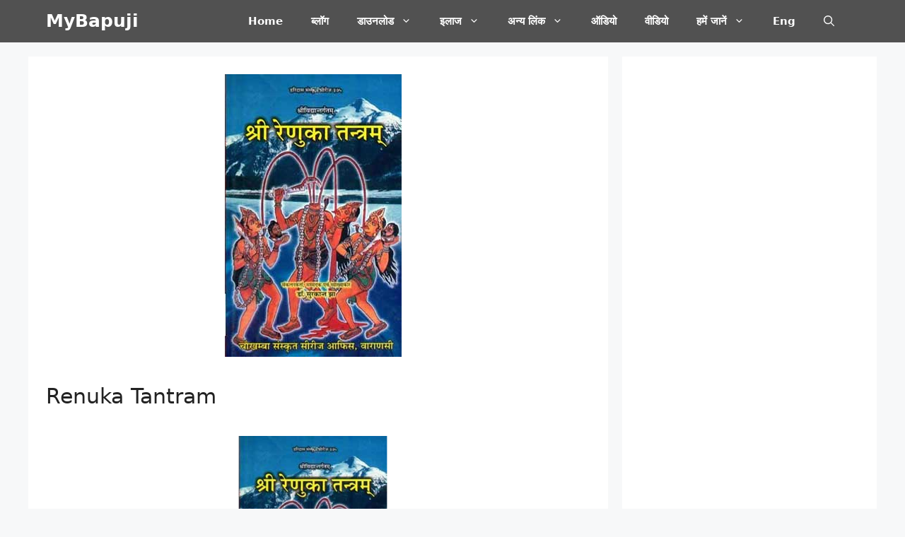

--- FILE ---
content_type: text/html; charset=utf-8
request_url: https://www.google.com/recaptcha/api2/aframe
body_size: 115
content:
<!DOCTYPE HTML><html><head><meta http-equiv="content-type" content="text/html; charset=UTF-8"></head><body><script nonce="owYl1K5w2jATL3MfwN5xsg">/** Anti-fraud and anti-abuse applications only. See google.com/recaptcha */ try{var clients={'sodar':'https://pagead2.googlesyndication.com/pagead/sodar?'};window.addEventListener("message",function(a){try{if(a.source===window.parent){var b=JSON.parse(a.data);var c=clients[b['id']];if(c){var d=document.createElement('img');d.src=c+b['params']+'&rc='+(localStorage.getItem("rc::a")?sessionStorage.getItem("rc::b"):"");window.document.body.appendChild(d);sessionStorage.setItem("rc::e",parseInt(sessionStorage.getItem("rc::e")||0)+1);localStorage.setItem("rc::h",'1769107415964');}}}catch(b){}});window.parent.postMessage("_grecaptcha_ready", "*");}catch(b){}</script></body></html>